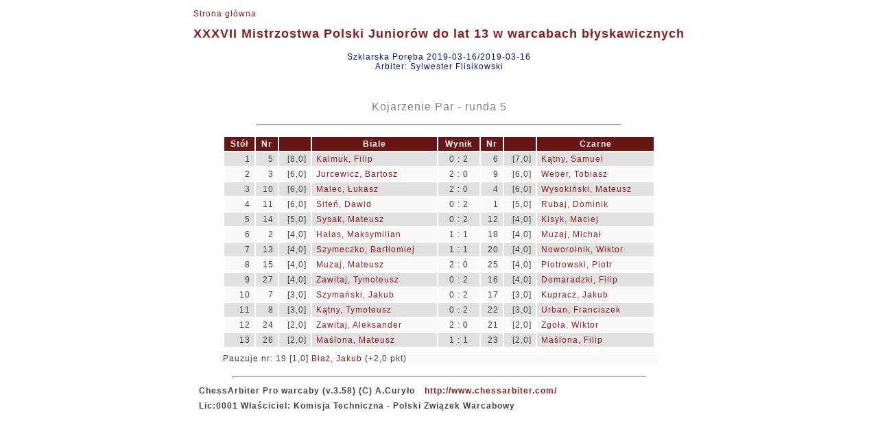

--- FILE ---
content_type: text/html
request_url: http://wyniki.warcaby.pl/2019/0012/190316_3/pairing&5.html
body_size: 1429
content:
<!DOCTYPE html PUBLIC "-//W3C//DTD HTML 4.01 Transitional//EN">
<head>
<meta content="text/html; charset=windows-1250" http-equiv="content-type"><META HTTP-EQUIV='PRAGMA' CONTENT='NO-CACHE'><title></title>
<link rel="stylesheet" href="pairing.css" type="text/css"></head>
<body>

<table align=center>
<tr>
<td><a href="index.html" class=noprt>Strona g&#x0142;&#x00f3;wna</a>
<h1 align="center">XXXVII Mistrzostwa Polski Junior&#x00f3;w do lat 13 w warcabach b&#x0142;yskawicznych</h1>
<h4 align="center">Szklarska Por&#x0119;ba 2019-03-16/2019-03-16<br>Arbiter: Sylwester Flisikowski</h4>
<p><br></p>
</td></tr>
<tr>
<td>
<table align=center>
<tr>
<td><h3 align="center">Kojarzenie Par - runda 5</h3>
<hr>
</td></tr>
<tr>
<td>
<table width=630 align=center><col><col><col><col><col><col><col><col><thead>
<tr>
<th class=r><p>St&#x00f3;&#x0142;</p></th><th class=r><p>Nr</p></th><th class=r><p></p></th><th><p>Biale</p></th><th class=c><p>Wynik</p></th><th class=r><p>Nr</p></th><th class=r><p></p></th><th><p>Czarne</p></th></tr>
</thead>
<tr class=kc>
<td class=r>1</td><td class=r>5</td><td class=r>[8,0] </td><td><a href="card_z$4.html">Kalmuk, Filip</a></td><td class=c>0 : 2</td><td class=r>6</td><td class=r>[7,0] </td><td><a href="card_z$5.html">K&#x0105;tny, Samuel</a></td></tr>
<tr class=kj>
<td class=r>2</td><td class=r>3</td><td class=r>[6,0] </td><td><a href="card_z$3.html">Jurcewicz, Bartosz</a></td><td class=c>2 : 0</td><td class=r>9</td><td class=r>[6,0] </td><td><a href="card_z$21.html">Weber, Tobiasz</a></td></tr>
<tr class=kc>
<td class=r>3</td><td class=r>10</td><td class=r>[6,0] </td><td><a href="card_z$9.html">Malec, &#x0141;ukasz</a></td><td class=c>2 : 0</td><td class=r>4</td><td class=r>[6,0] </td><td><a href="card_z$22.html">Wysoki&#x0144;ski, Mateusz</a></td></tr>
<tr class=kj>
<td class=r>4</td><td class=r>11</td><td class=r>[6,0] </td><td><a href="card_z$16.html">Site&#x0144;, Dawid</a></td><td class=c>0 : 2</td><td class=r>1</td><td class=r>[5,0] </td><td><a href="card_z$15.html">Rubaj, Dominik</a></td></tr>
<tr class=kc>
<td class=r>5</td><td class=r>14</td><td class=r>[5,0] </td><td><a href="card_z$17.html">Sysak, Mateusz</a></td><td class=c>0 : 2</td><td class=r>12</td><td class=r>[4,0] </td><td><a href="card_z$7.html">Kisyk, Maciej</a></td></tr>
<tr class=kj>
<td class=r>6</td><td class=r>2</td><td class=r>[4,0] </td><td><a href="card_z$2.html">Ha&#x0142;as, Maksymilian</a></td><td class=c>1 : 1</td><td class=r>18</td><td class=r>[4,0] </td><td><a href="card_z$13.html">Muzaj, Micha&#x0142;</a></td></tr>
<tr class=kc>
<td class=r>7</td><td class=r>13</td><td class=r>[4,0] </td><td><a href="card_z$19.html">Szymeczko, Bart&#x0142;omiej</a></td><td class=c>1 : 1</td><td class=r>20</td><td class=r>[4,0] </td><td><a href="card_z$14.html">Noworolnik, Wiktor</a></td></tr>
<tr class=kj>
<td class=r>8</td><td class=r>15</td><td class=r>[4,0] </td><td><a href="card_z$12.html">Muzaj, Mateusz</a></td><td class=c>2 : 0</td><td class=r>25</td><td class=r>[4,0] </td><td><a href="card_z$26.html">Piotrowski, Piotr</a></td></tr>
<tr class=kc>
<td class=r>9</td><td class=r>27</td><td class=r>[4,0] </td><td><a href="card_z$24.html">Zawitaj, Tymoteusz</a></td><td class=c>0 : 2</td><td class=r>16</td><td class=r>[4,0] </td><td><a href="card_z$1.html">Domaradzki, Filip</a></td></tr>
<tr class=kj>
<td class=r>10</td><td class=r>7</td><td class=r>[3,0] </td><td><a href="card_z$18.html">Szyma&#x0144;ski, Jakub</a></td><td class=c>0 : 2</td><td class=r>17</td><td class=r>[3,0] </td><td><a href="card_z$8.html">Kupracz, Jakub</a></td></tr>
<tr class=kc>
<td class=r>11</td><td class=r>8</td><td class=r>[3,0] </td><td><a href="card_z$6.html">K&#x0105;tny, Tymoteusz</a></td><td class=c>0 : 2</td><td class=r>22</td><td class=r>[3,0] </td><td><a href="card_z$20.html">Urban, Franciszek</a></td></tr>
<tr class=kj>
<td class=r>12</td><td class=r>24</td><td class=r>[2,0] </td><td><a href="card_z$23.html">Zawitaj, Aleksander</a></td><td class=c>2 : 0</td><td class=r>21</td><td class=r>[2,0] </td><td><a href="card_z$25.html">Zgo&#x0142;a, Wiktor</a></td></tr>
<tr class=kc>
<td class=r>13</td><td class=r>26</td><td class=r>[2,0] </td><td><a href="card_z$11.html">Ma&#x015b;lona, Mateusz</a></td><td class=c>1 : 1</td><td class=r>23</td><td class=r>[2,0] </td><td><a href="card_z$10.html">Ma&#x015b;lona, Filip</a></td></tr>
</table>
</td></tr>
<tr>
<td class=kj>Pauzuje nr: 19 [1,0] <a href="card_z$0.html">B&#x0142;a&#x017c;, Jakub</a> (+2,0 pkt)<br></td></tr>
</table>
</td></tr>
<tr>
<td><hr>

<table>
<tr class=b>
<td><p>ChessArbiter Pro warcaby (v.3.58)  (C) A.Cury&#x0142;o</p></td><td><a href="http://www.chessarbiter.com/" target="_blank">http://www.chessarbiter.com/</a></td></tr>
<tr class=b>
<td colspan=2><p>Lic:0001 W&#x0142;a&#x015b;ciciel: Komisja Techniczna - Polski Zwi&#x0105;zek Warcabowy</p></td></tr>
</table>

</td></tr>
</table>
</body>
</html>


--- FILE ---
content_type: text/css
request_url: http://wyniki.warcaby.pl/2019/0012/190316_3/pairing.css
body_size: 660
content:
body {scrollbar-base-color: #ffffff; background : #ffffff; font : 12px "Arial", "Arial";    letter-spacing : 1px; text-align: center; color: 404040;}
table {align:center; background : #ffffff; font : 12px "Arial", "Arial";     letter-spacing : 1px; color: 404040;}
img.mala {border:1px solid; width:35px; height:18px;}
img.duza {border:1px solid; width:70px; height:36px;}
td.l {text-align:left;}
td.c {text-align:center;}
td.r {text-align:right;}
h1 {font : 18px "Arial", "Arial"; font-weight : bold;   text-align:center; color : #8d1d1d; letter-spacing : 1px;}
h2 {font : 16px "Arial", "Arial"; font-weight : bold;  ; text-align:center; color : #000000; letter-spacing : 1px;}
h3 {font : 16px "Arial", "Arial";   ; text-align:center; color : #808080; letter-spacing : 1px;}
h4 {font : 12px "Arial", "Arial";   ; color : #001080; letter-spacing : 1px;}
h5 {font : 9px "Arial", "Arial"; font-weight : bold;  ; text-align:right; color : #808080; letter-spacing : 1px;}
th {background : #671515; font-weight : bold; color : #ffffff; padding: 3px 6px 3px 6px; white-space:nowrap;}
td { padding: 3px 6px 3px 6px; white-space:nowrap;}
tr.b {font-weight : bold}
td.np {padding: 1px 1px 1px 1px; align:center;}
tr {page-break-inside:always}
tr.kj {background : #fafafa;}
tr.kc {background : #e0e0e0}
td.kj {background : #fafafa}
td.kc {background : #e0e0e0}
a {text-decoration:none; color: #8d1d1d;}
a.noprt {text-align:left;}
hr {height: 1px; width: 84%; color : #001080;}
.fr_no_prt {background : #ffffff; border-left: 1px dotted #671515; border-right: 1px dotted #671515; border-top: 1px dotted #671515; border-bottom: 1px dotted #671515;}
@media print {
h1 {font : 18px "Arial", "Arial"; font-weight : bold;   text-align:center; color : #000000; letter-spacing : 1px;}
h2 {font : 16px "Arial", "Arial"; font-weight : bold;  ; text-align:center; color : #000000; letter-spacing : 1px;}
h3 {font : 16px "Arial", "Arial";   ; text-align:center; color : #000000; letter-spacing : 1px;}
h4 {font : 12px "Arial", "Arial";   ; color : #000000; letter-spacing : 1px;}
h5 {font : 9px "Arial", "Arial"; font-weight : bold;  ; text-align:right; color : #000000; letter-spacing : 1px;}
th {font-weight : bold; color : #000000; padding: 3px 6px 3px 6px; white-space:nowrap;}
a {text-decoration:none; color: #000000;}
a.noprt {color: #ffffff; font : 1px}
hr {height: 1px; width: 84%; color: #000000;}
.fr_no_prt {background : #ffffff; border-left: 1px none; border-right: 1px none; border-top: 1px none; border-bottom: 1px none;}
}
h6 {font : 12px "Arial CE", "Arial"; font-weight : bold; color : #000000;}
td.kjb {background : #fafafa; font-weight : bold;}
td.kcb {background : #e0e0e0; font-weight : bold;}
tr.kjb {background : #fafafa; font-weight : bold;}
tr.kcb {background : #e0e0e0; font-weight : bold;}
